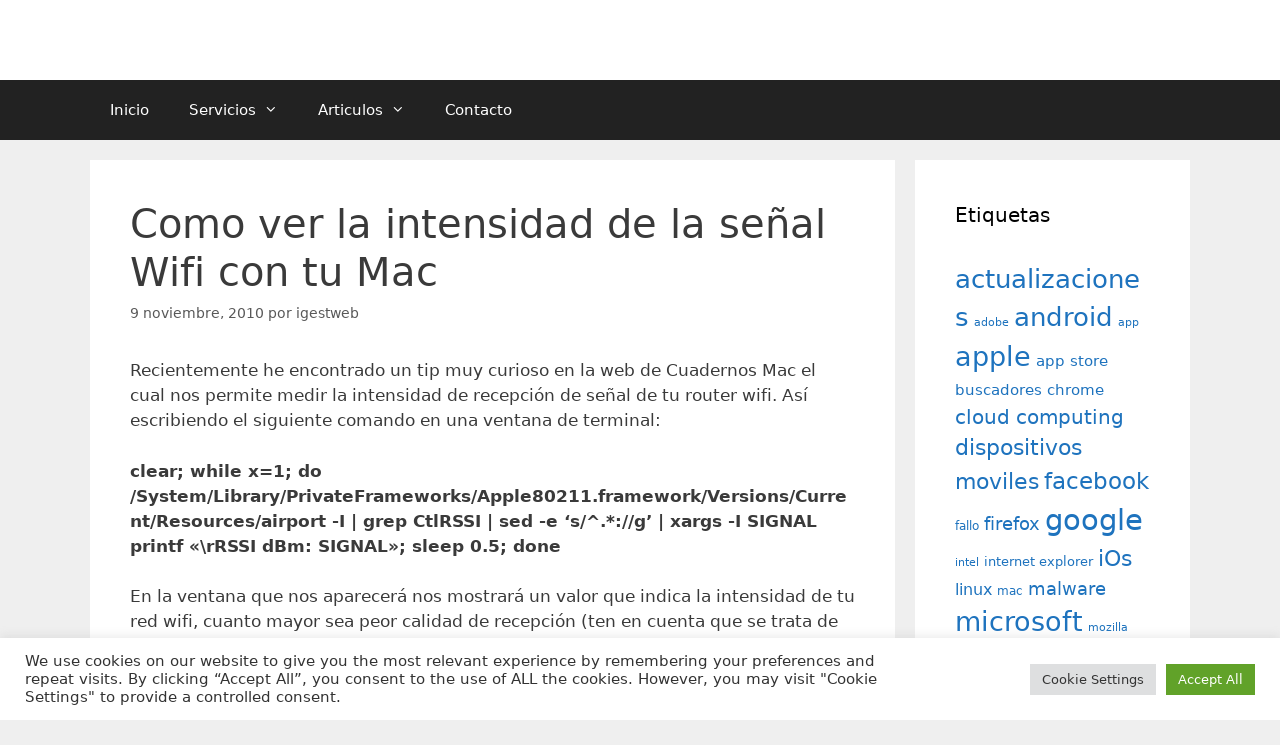

--- FILE ---
content_type: text/html; charset=utf-8
request_url: https://www.google.com/recaptcha/api2/anchor?ar=1&k=6LfhmrYUAAAAAPY_j2zOKklZjHyAaXQ8SgbQen0U&co=aHR0cHM6Ly93d3cuaWdlc3R3ZWIuZXM6NDQz&hl=en&v=PoyoqOPhxBO7pBk68S4YbpHZ&size=invisible&anchor-ms=20000&execute-ms=30000&cb=zfo0bcpogk1b
body_size: 48648
content:
<!DOCTYPE HTML><html dir="ltr" lang="en"><head><meta http-equiv="Content-Type" content="text/html; charset=UTF-8">
<meta http-equiv="X-UA-Compatible" content="IE=edge">
<title>reCAPTCHA</title>
<style type="text/css">
/* cyrillic-ext */
@font-face {
  font-family: 'Roboto';
  font-style: normal;
  font-weight: 400;
  font-stretch: 100%;
  src: url(//fonts.gstatic.com/s/roboto/v48/KFO7CnqEu92Fr1ME7kSn66aGLdTylUAMa3GUBHMdazTgWw.woff2) format('woff2');
  unicode-range: U+0460-052F, U+1C80-1C8A, U+20B4, U+2DE0-2DFF, U+A640-A69F, U+FE2E-FE2F;
}
/* cyrillic */
@font-face {
  font-family: 'Roboto';
  font-style: normal;
  font-weight: 400;
  font-stretch: 100%;
  src: url(//fonts.gstatic.com/s/roboto/v48/KFO7CnqEu92Fr1ME7kSn66aGLdTylUAMa3iUBHMdazTgWw.woff2) format('woff2');
  unicode-range: U+0301, U+0400-045F, U+0490-0491, U+04B0-04B1, U+2116;
}
/* greek-ext */
@font-face {
  font-family: 'Roboto';
  font-style: normal;
  font-weight: 400;
  font-stretch: 100%;
  src: url(//fonts.gstatic.com/s/roboto/v48/KFO7CnqEu92Fr1ME7kSn66aGLdTylUAMa3CUBHMdazTgWw.woff2) format('woff2');
  unicode-range: U+1F00-1FFF;
}
/* greek */
@font-face {
  font-family: 'Roboto';
  font-style: normal;
  font-weight: 400;
  font-stretch: 100%;
  src: url(//fonts.gstatic.com/s/roboto/v48/KFO7CnqEu92Fr1ME7kSn66aGLdTylUAMa3-UBHMdazTgWw.woff2) format('woff2');
  unicode-range: U+0370-0377, U+037A-037F, U+0384-038A, U+038C, U+038E-03A1, U+03A3-03FF;
}
/* math */
@font-face {
  font-family: 'Roboto';
  font-style: normal;
  font-weight: 400;
  font-stretch: 100%;
  src: url(//fonts.gstatic.com/s/roboto/v48/KFO7CnqEu92Fr1ME7kSn66aGLdTylUAMawCUBHMdazTgWw.woff2) format('woff2');
  unicode-range: U+0302-0303, U+0305, U+0307-0308, U+0310, U+0312, U+0315, U+031A, U+0326-0327, U+032C, U+032F-0330, U+0332-0333, U+0338, U+033A, U+0346, U+034D, U+0391-03A1, U+03A3-03A9, U+03B1-03C9, U+03D1, U+03D5-03D6, U+03F0-03F1, U+03F4-03F5, U+2016-2017, U+2034-2038, U+203C, U+2040, U+2043, U+2047, U+2050, U+2057, U+205F, U+2070-2071, U+2074-208E, U+2090-209C, U+20D0-20DC, U+20E1, U+20E5-20EF, U+2100-2112, U+2114-2115, U+2117-2121, U+2123-214F, U+2190, U+2192, U+2194-21AE, U+21B0-21E5, U+21F1-21F2, U+21F4-2211, U+2213-2214, U+2216-22FF, U+2308-230B, U+2310, U+2319, U+231C-2321, U+2336-237A, U+237C, U+2395, U+239B-23B7, U+23D0, U+23DC-23E1, U+2474-2475, U+25AF, U+25B3, U+25B7, U+25BD, U+25C1, U+25CA, U+25CC, U+25FB, U+266D-266F, U+27C0-27FF, U+2900-2AFF, U+2B0E-2B11, U+2B30-2B4C, U+2BFE, U+3030, U+FF5B, U+FF5D, U+1D400-1D7FF, U+1EE00-1EEFF;
}
/* symbols */
@font-face {
  font-family: 'Roboto';
  font-style: normal;
  font-weight: 400;
  font-stretch: 100%;
  src: url(//fonts.gstatic.com/s/roboto/v48/KFO7CnqEu92Fr1ME7kSn66aGLdTylUAMaxKUBHMdazTgWw.woff2) format('woff2');
  unicode-range: U+0001-000C, U+000E-001F, U+007F-009F, U+20DD-20E0, U+20E2-20E4, U+2150-218F, U+2190, U+2192, U+2194-2199, U+21AF, U+21E6-21F0, U+21F3, U+2218-2219, U+2299, U+22C4-22C6, U+2300-243F, U+2440-244A, U+2460-24FF, U+25A0-27BF, U+2800-28FF, U+2921-2922, U+2981, U+29BF, U+29EB, U+2B00-2BFF, U+4DC0-4DFF, U+FFF9-FFFB, U+10140-1018E, U+10190-1019C, U+101A0, U+101D0-101FD, U+102E0-102FB, U+10E60-10E7E, U+1D2C0-1D2D3, U+1D2E0-1D37F, U+1F000-1F0FF, U+1F100-1F1AD, U+1F1E6-1F1FF, U+1F30D-1F30F, U+1F315, U+1F31C, U+1F31E, U+1F320-1F32C, U+1F336, U+1F378, U+1F37D, U+1F382, U+1F393-1F39F, U+1F3A7-1F3A8, U+1F3AC-1F3AF, U+1F3C2, U+1F3C4-1F3C6, U+1F3CA-1F3CE, U+1F3D4-1F3E0, U+1F3ED, U+1F3F1-1F3F3, U+1F3F5-1F3F7, U+1F408, U+1F415, U+1F41F, U+1F426, U+1F43F, U+1F441-1F442, U+1F444, U+1F446-1F449, U+1F44C-1F44E, U+1F453, U+1F46A, U+1F47D, U+1F4A3, U+1F4B0, U+1F4B3, U+1F4B9, U+1F4BB, U+1F4BF, U+1F4C8-1F4CB, U+1F4D6, U+1F4DA, U+1F4DF, U+1F4E3-1F4E6, U+1F4EA-1F4ED, U+1F4F7, U+1F4F9-1F4FB, U+1F4FD-1F4FE, U+1F503, U+1F507-1F50B, U+1F50D, U+1F512-1F513, U+1F53E-1F54A, U+1F54F-1F5FA, U+1F610, U+1F650-1F67F, U+1F687, U+1F68D, U+1F691, U+1F694, U+1F698, U+1F6AD, U+1F6B2, U+1F6B9-1F6BA, U+1F6BC, U+1F6C6-1F6CF, U+1F6D3-1F6D7, U+1F6E0-1F6EA, U+1F6F0-1F6F3, U+1F6F7-1F6FC, U+1F700-1F7FF, U+1F800-1F80B, U+1F810-1F847, U+1F850-1F859, U+1F860-1F887, U+1F890-1F8AD, U+1F8B0-1F8BB, U+1F8C0-1F8C1, U+1F900-1F90B, U+1F93B, U+1F946, U+1F984, U+1F996, U+1F9E9, U+1FA00-1FA6F, U+1FA70-1FA7C, U+1FA80-1FA89, U+1FA8F-1FAC6, U+1FACE-1FADC, U+1FADF-1FAE9, U+1FAF0-1FAF8, U+1FB00-1FBFF;
}
/* vietnamese */
@font-face {
  font-family: 'Roboto';
  font-style: normal;
  font-weight: 400;
  font-stretch: 100%;
  src: url(//fonts.gstatic.com/s/roboto/v48/KFO7CnqEu92Fr1ME7kSn66aGLdTylUAMa3OUBHMdazTgWw.woff2) format('woff2');
  unicode-range: U+0102-0103, U+0110-0111, U+0128-0129, U+0168-0169, U+01A0-01A1, U+01AF-01B0, U+0300-0301, U+0303-0304, U+0308-0309, U+0323, U+0329, U+1EA0-1EF9, U+20AB;
}
/* latin-ext */
@font-face {
  font-family: 'Roboto';
  font-style: normal;
  font-weight: 400;
  font-stretch: 100%;
  src: url(//fonts.gstatic.com/s/roboto/v48/KFO7CnqEu92Fr1ME7kSn66aGLdTylUAMa3KUBHMdazTgWw.woff2) format('woff2');
  unicode-range: U+0100-02BA, U+02BD-02C5, U+02C7-02CC, U+02CE-02D7, U+02DD-02FF, U+0304, U+0308, U+0329, U+1D00-1DBF, U+1E00-1E9F, U+1EF2-1EFF, U+2020, U+20A0-20AB, U+20AD-20C0, U+2113, U+2C60-2C7F, U+A720-A7FF;
}
/* latin */
@font-face {
  font-family: 'Roboto';
  font-style: normal;
  font-weight: 400;
  font-stretch: 100%;
  src: url(//fonts.gstatic.com/s/roboto/v48/KFO7CnqEu92Fr1ME7kSn66aGLdTylUAMa3yUBHMdazQ.woff2) format('woff2');
  unicode-range: U+0000-00FF, U+0131, U+0152-0153, U+02BB-02BC, U+02C6, U+02DA, U+02DC, U+0304, U+0308, U+0329, U+2000-206F, U+20AC, U+2122, U+2191, U+2193, U+2212, U+2215, U+FEFF, U+FFFD;
}
/* cyrillic-ext */
@font-face {
  font-family: 'Roboto';
  font-style: normal;
  font-weight: 500;
  font-stretch: 100%;
  src: url(//fonts.gstatic.com/s/roboto/v48/KFO7CnqEu92Fr1ME7kSn66aGLdTylUAMa3GUBHMdazTgWw.woff2) format('woff2');
  unicode-range: U+0460-052F, U+1C80-1C8A, U+20B4, U+2DE0-2DFF, U+A640-A69F, U+FE2E-FE2F;
}
/* cyrillic */
@font-face {
  font-family: 'Roboto';
  font-style: normal;
  font-weight: 500;
  font-stretch: 100%;
  src: url(//fonts.gstatic.com/s/roboto/v48/KFO7CnqEu92Fr1ME7kSn66aGLdTylUAMa3iUBHMdazTgWw.woff2) format('woff2');
  unicode-range: U+0301, U+0400-045F, U+0490-0491, U+04B0-04B1, U+2116;
}
/* greek-ext */
@font-face {
  font-family: 'Roboto';
  font-style: normal;
  font-weight: 500;
  font-stretch: 100%;
  src: url(//fonts.gstatic.com/s/roboto/v48/KFO7CnqEu92Fr1ME7kSn66aGLdTylUAMa3CUBHMdazTgWw.woff2) format('woff2');
  unicode-range: U+1F00-1FFF;
}
/* greek */
@font-face {
  font-family: 'Roboto';
  font-style: normal;
  font-weight: 500;
  font-stretch: 100%;
  src: url(//fonts.gstatic.com/s/roboto/v48/KFO7CnqEu92Fr1ME7kSn66aGLdTylUAMa3-UBHMdazTgWw.woff2) format('woff2');
  unicode-range: U+0370-0377, U+037A-037F, U+0384-038A, U+038C, U+038E-03A1, U+03A3-03FF;
}
/* math */
@font-face {
  font-family: 'Roboto';
  font-style: normal;
  font-weight: 500;
  font-stretch: 100%;
  src: url(//fonts.gstatic.com/s/roboto/v48/KFO7CnqEu92Fr1ME7kSn66aGLdTylUAMawCUBHMdazTgWw.woff2) format('woff2');
  unicode-range: U+0302-0303, U+0305, U+0307-0308, U+0310, U+0312, U+0315, U+031A, U+0326-0327, U+032C, U+032F-0330, U+0332-0333, U+0338, U+033A, U+0346, U+034D, U+0391-03A1, U+03A3-03A9, U+03B1-03C9, U+03D1, U+03D5-03D6, U+03F0-03F1, U+03F4-03F5, U+2016-2017, U+2034-2038, U+203C, U+2040, U+2043, U+2047, U+2050, U+2057, U+205F, U+2070-2071, U+2074-208E, U+2090-209C, U+20D0-20DC, U+20E1, U+20E5-20EF, U+2100-2112, U+2114-2115, U+2117-2121, U+2123-214F, U+2190, U+2192, U+2194-21AE, U+21B0-21E5, U+21F1-21F2, U+21F4-2211, U+2213-2214, U+2216-22FF, U+2308-230B, U+2310, U+2319, U+231C-2321, U+2336-237A, U+237C, U+2395, U+239B-23B7, U+23D0, U+23DC-23E1, U+2474-2475, U+25AF, U+25B3, U+25B7, U+25BD, U+25C1, U+25CA, U+25CC, U+25FB, U+266D-266F, U+27C0-27FF, U+2900-2AFF, U+2B0E-2B11, U+2B30-2B4C, U+2BFE, U+3030, U+FF5B, U+FF5D, U+1D400-1D7FF, U+1EE00-1EEFF;
}
/* symbols */
@font-face {
  font-family: 'Roboto';
  font-style: normal;
  font-weight: 500;
  font-stretch: 100%;
  src: url(//fonts.gstatic.com/s/roboto/v48/KFO7CnqEu92Fr1ME7kSn66aGLdTylUAMaxKUBHMdazTgWw.woff2) format('woff2');
  unicode-range: U+0001-000C, U+000E-001F, U+007F-009F, U+20DD-20E0, U+20E2-20E4, U+2150-218F, U+2190, U+2192, U+2194-2199, U+21AF, U+21E6-21F0, U+21F3, U+2218-2219, U+2299, U+22C4-22C6, U+2300-243F, U+2440-244A, U+2460-24FF, U+25A0-27BF, U+2800-28FF, U+2921-2922, U+2981, U+29BF, U+29EB, U+2B00-2BFF, U+4DC0-4DFF, U+FFF9-FFFB, U+10140-1018E, U+10190-1019C, U+101A0, U+101D0-101FD, U+102E0-102FB, U+10E60-10E7E, U+1D2C0-1D2D3, U+1D2E0-1D37F, U+1F000-1F0FF, U+1F100-1F1AD, U+1F1E6-1F1FF, U+1F30D-1F30F, U+1F315, U+1F31C, U+1F31E, U+1F320-1F32C, U+1F336, U+1F378, U+1F37D, U+1F382, U+1F393-1F39F, U+1F3A7-1F3A8, U+1F3AC-1F3AF, U+1F3C2, U+1F3C4-1F3C6, U+1F3CA-1F3CE, U+1F3D4-1F3E0, U+1F3ED, U+1F3F1-1F3F3, U+1F3F5-1F3F7, U+1F408, U+1F415, U+1F41F, U+1F426, U+1F43F, U+1F441-1F442, U+1F444, U+1F446-1F449, U+1F44C-1F44E, U+1F453, U+1F46A, U+1F47D, U+1F4A3, U+1F4B0, U+1F4B3, U+1F4B9, U+1F4BB, U+1F4BF, U+1F4C8-1F4CB, U+1F4D6, U+1F4DA, U+1F4DF, U+1F4E3-1F4E6, U+1F4EA-1F4ED, U+1F4F7, U+1F4F9-1F4FB, U+1F4FD-1F4FE, U+1F503, U+1F507-1F50B, U+1F50D, U+1F512-1F513, U+1F53E-1F54A, U+1F54F-1F5FA, U+1F610, U+1F650-1F67F, U+1F687, U+1F68D, U+1F691, U+1F694, U+1F698, U+1F6AD, U+1F6B2, U+1F6B9-1F6BA, U+1F6BC, U+1F6C6-1F6CF, U+1F6D3-1F6D7, U+1F6E0-1F6EA, U+1F6F0-1F6F3, U+1F6F7-1F6FC, U+1F700-1F7FF, U+1F800-1F80B, U+1F810-1F847, U+1F850-1F859, U+1F860-1F887, U+1F890-1F8AD, U+1F8B0-1F8BB, U+1F8C0-1F8C1, U+1F900-1F90B, U+1F93B, U+1F946, U+1F984, U+1F996, U+1F9E9, U+1FA00-1FA6F, U+1FA70-1FA7C, U+1FA80-1FA89, U+1FA8F-1FAC6, U+1FACE-1FADC, U+1FADF-1FAE9, U+1FAF0-1FAF8, U+1FB00-1FBFF;
}
/* vietnamese */
@font-face {
  font-family: 'Roboto';
  font-style: normal;
  font-weight: 500;
  font-stretch: 100%;
  src: url(//fonts.gstatic.com/s/roboto/v48/KFO7CnqEu92Fr1ME7kSn66aGLdTylUAMa3OUBHMdazTgWw.woff2) format('woff2');
  unicode-range: U+0102-0103, U+0110-0111, U+0128-0129, U+0168-0169, U+01A0-01A1, U+01AF-01B0, U+0300-0301, U+0303-0304, U+0308-0309, U+0323, U+0329, U+1EA0-1EF9, U+20AB;
}
/* latin-ext */
@font-face {
  font-family: 'Roboto';
  font-style: normal;
  font-weight: 500;
  font-stretch: 100%;
  src: url(//fonts.gstatic.com/s/roboto/v48/KFO7CnqEu92Fr1ME7kSn66aGLdTylUAMa3KUBHMdazTgWw.woff2) format('woff2');
  unicode-range: U+0100-02BA, U+02BD-02C5, U+02C7-02CC, U+02CE-02D7, U+02DD-02FF, U+0304, U+0308, U+0329, U+1D00-1DBF, U+1E00-1E9F, U+1EF2-1EFF, U+2020, U+20A0-20AB, U+20AD-20C0, U+2113, U+2C60-2C7F, U+A720-A7FF;
}
/* latin */
@font-face {
  font-family: 'Roboto';
  font-style: normal;
  font-weight: 500;
  font-stretch: 100%;
  src: url(//fonts.gstatic.com/s/roboto/v48/KFO7CnqEu92Fr1ME7kSn66aGLdTylUAMa3yUBHMdazQ.woff2) format('woff2');
  unicode-range: U+0000-00FF, U+0131, U+0152-0153, U+02BB-02BC, U+02C6, U+02DA, U+02DC, U+0304, U+0308, U+0329, U+2000-206F, U+20AC, U+2122, U+2191, U+2193, U+2212, U+2215, U+FEFF, U+FFFD;
}
/* cyrillic-ext */
@font-face {
  font-family: 'Roboto';
  font-style: normal;
  font-weight: 900;
  font-stretch: 100%;
  src: url(//fonts.gstatic.com/s/roboto/v48/KFO7CnqEu92Fr1ME7kSn66aGLdTylUAMa3GUBHMdazTgWw.woff2) format('woff2');
  unicode-range: U+0460-052F, U+1C80-1C8A, U+20B4, U+2DE0-2DFF, U+A640-A69F, U+FE2E-FE2F;
}
/* cyrillic */
@font-face {
  font-family: 'Roboto';
  font-style: normal;
  font-weight: 900;
  font-stretch: 100%;
  src: url(//fonts.gstatic.com/s/roboto/v48/KFO7CnqEu92Fr1ME7kSn66aGLdTylUAMa3iUBHMdazTgWw.woff2) format('woff2');
  unicode-range: U+0301, U+0400-045F, U+0490-0491, U+04B0-04B1, U+2116;
}
/* greek-ext */
@font-face {
  font-family: 'Roboto';
  font-style: normal;
  font-weight: 900;
  font-stretch: 100%;
  src: url(//fonts.gstatic.com/s/roboto/v48/KFO7CnqEu92Fr1ME7kSn66aGLdTylUAMa3CUBHMdazTgWw.woff2) format('woff2');
  unicode-range: U+1F00-1FFF;
}
/* greek */
@font-face {
  font-family: 'Roboto';
  font-style: normal;
  font-weight: 900;
  font-stretch: 100%;
  src: url(//fonts.gstatic.com/s/roboto/v48/KFO7CnqEu92Fr1ME7kSn66aGLdTylUAMa3-UBHMdazTgWw.woff2) format('woff2');
  unicode-range: U+0370-0377, U+037A-037F, U+0384-038A, U+038C, U+038E-03A1, U+03A3-03FF;
}
/* math */
@font-face {
  font-family: 'Roboto';
  font-style: normal;
  font-weight: 900;
  font-stretch: 100%;
  src: url(//fonts.gstatic.com/s/roboto/v48/KFO7CnqEu92Fr1ME7kSn66aGLdTylUAMawCUBHMdazTgWw.woff2) format('woff2');
  unicode-range: U+0302-0303, U+0305, U+0307-0308, U+0310, U+0312, U+0315, U+031A, U+0326-0327, U+032C, U+032F-0330, U+0332-0333, U+0338, U+033A, U+0346, U+034D, U+0391-03A1, U+03A3-03A9, U+03B1-03C9, U+03D1, U+03D5-03D6, U+03F0-03F1, U+03F4-03F5, U+2016-2017, U+2034-2038, U+203C, U+2040, U+2043, U+2047, U+2050, U+2057, U+205F, U+2070-2071, U+2074-208E, U+2090-209C, U+20D0-20DC, U+20E1, U+20E5-20EF, U+2100-2112, U+2114-2115, U+2117-2121, U+2123-214F, U+2190, U+2192, U+2194-21AE, U+21B0-21E5, U+21F1-21F2, U+21F4-2211, U+2213-2214, U+2216-22FF, U+2308-230B, U+2310, U+2319, U+231C-2321, U+2336-237A, U+237C, U+2395, U+239B-23B7, U+23D0, U+23DC-23E1, U+2474-2475, U+25AF, U+25B3, U+25B7, U+25BD, U+25C1, U+25CA, U+25CC, U+25FB, U+266D-266F, U+27C0-27FF, U+2900-2AFF, U+2B0E-2B11, U+2B30-2B4C, U+2BFE, U+3030, U+FF5B, U+FF5D, U+1D400-1D7FF, U+1EE00-1EEFF;
}
/* symbols */
@font-face {
  font-family: 'Roboto';
  font-style: normal;
  font-weight: 900;
  font-stretch: 100%;
  src: url(//fonts.gstatic.com/s/roboto/v48/KFO7CnqEu92Fr1ME7kSn66aGLdTylUAMaxKUBHMdazTgWw.woff2) format('woff2');
  unicode-range: U+0001-000C, U+000E-001F, U+007F-009F, U+20DD-20E0, U+20E2-20E4, U+2150-218F, U+2190, U+2192, U+2194-2199, U+21AF, U+21E6-21F0, U+21F3, U+2218-2219, U+2299, U+22C4-22C6, U+2300-243F, U+2440-244A, U+2460-24FF, U+25A0-27BF, U+2800-28FF, U+2921-2922, U+2981, U+29BF, U+29EB, U+2B00-2BFF, U+4DC0-4DFF, U+FFF9-FFFB, U+10140-1018E, U+10190-1019C, U+101A0, U+101D0-101FD, U+102E0-102FB, U+10E60-10E7E, U+1D2C0-1D2D3, U+1D2E0-1D37F, U+1F000-1F0FF, U+1F100-1F1AD, U+1F1E6-1F1FF, U+1F30D-1F30F, U+1F315, U+1F31C, U+1F31E, U+1F320-1F32C, U+1F336, U+1F378, U+1F37D, U+1F382, U+1F393-1F39F, U+1F3A7-1F3A8, U+1F3AC-1F3AF, U+1F3C2, U+1F3C4-1F3C6, U+1F3CA-1F3CE, U+1F3D4-1F3E0, U+1F3ED, U+1F3F1-1F3F3, U+1F3F5-1F3F7, U+1F408, U+1F415, U+1F41F, U+1F426, U+1F43F, U+1F441-1F442, U+1F444, U+1F446-1F449, U+1F44C-1F44E, U+1F453, U+1F46A, U+1F47D, U+1F4A3, U+1F4B0, U+1F4B3, U+1F4B9, U+1F4BB, U+1F4BF, U+1F4C8-1F4CB, U+1F4D6, U+1F4DA, U+1F4DF, U+1F4E3-1F4E6, U+1F4EA-1F4ED, U+1F4F7, U+1F4F9-1F4FB, U+1F4FD-1F4FE, U+1F503, U+1F507-1F50B, U+1F50D, U+1F512-1F513, U+1F53E-1F54A, U+1F54F-1F5FA, U+1F610, U+1F650-1F67F, U+1F687, U+1F68D, U+1F691, U+1F694, U+1F698, U+1F6AD, U+1F6B2, U+1F6B9-1F6BA, U+1F6BC, U+1F6C6-1F6CF, U+1F6D3-1F6D7, U+1F6E0-1F6EA, U+1F6F0-1F6F3, U+1F6F7-1F6FC, U+1F700-1F7FF, U+1F800-1F80B, U+1F810-1F847, U+1F850-1F859, U+1F860-1F887, U+1F890-1F8AD, U+1F8B0-1F8BB, U+1F8C0-1F8C1, U+1F900-1F90B, U+1F93B, U+1F946, U+1F984, U+1F996, U+1F9E9, U+1FA00-1FA6F, U+1FA70-1FA7C, U+1FA80-1FA89, U+1FA8F-1FAC6, U+1FACE-1FADC, U+1FADF-1FAE9, U+1FAF0-1FAF8, U+1FB00-1FBFF;
}
/* vietnamese */
@font-face {
  font-family: 'Roboto';
  font-style: normal;
  font-weight: 900;
  font-stretch: 100%;
  src: url(//fonts.gstatic.com/s/roboto/v48/KFO7CnqEu92Fr1ME7kSn66aGLdTylUAMa3OUBHMdazTgWw.woff2) format('woff2');
  unicode-range: U+0102-0103, U+0110-0111, U+0128-0129, U+0168-0169, U+01A0-01A1, U+01AF-01B0, U+0300-0301, U+0303-0304, U+0308-0309, U+0323, U+0329, U+1EA0-1EF9, U+20AB;
}
/* latin-ext */
@font-face {
  font-family: 'Roboto';
  font-style: normal;
  font-weight: 900;
  font-stretch: 100%;
  src: url(//fonts.gstatic.com/s/roboto/v48/KFO7CnqEu92Fr1ME7kSn66aGLdTylUAMa3KUBHMdazTgWw.woff2) format('woff2');
  unicode-range: U+0100-02BA, U+02BD-02C5, U+02C7-02CC, U+02CE-02D7, U+02DD-02FF, U+0304, U+0308, U+0329, U+1D00-1DBF, U+1E00-1E9F, U+1EF2-1EFF, U+2020, U+20A0-20AB, U+20AD-20C0, U+2113, U+2C60-2C7F, U+A720-A7FF;
}
/* latin */
@font-face {
  font-family: 'Roboto';
  font-style: normal;
  font-weight: 900;
  font-stretch: 100%;
  src: url(//fonts.gstatic.com/s/roboto/v48/KFO7CnqEu92Fr1ME7kSn66aGLdTylUAMa3yUBHMdazQ.woff2) format('woff2');
  unicode-range: U+0000-00FF, U+0131, U+0152-0153, U+02BB-02BC, U+02C6, U+02DA, U+02DC, U+0304, U+0308, U+0329, U+2000-206F, U+20AC, U+2122, U+2191, U+2193, U+2212, U+2215, U+FEFF, U+FFFD;
}

</style>
<link rel="stylesheet" type="text/css" href="https://www.gstatic.com/recaptcha/releases/PoyoqOPhxBO7pBk68S4YbpHZ/styles__ltr.css">
<script nonce="kaHLwVoKXdWfA_aPeBVX3w" type="text/javascript">window['__recaptcha_api'] = 'https://www.google.com/recaptcha/api2/';</script>
<script type="text/javascript" src="https://www.gstatic.com/recaptcha/releases/PoyoqOPhxBO7pBk68S4YbpHZ/recaptcha__en.js" nonce="kaHLwVoKXdWfA_aPeBVX3w">
      
    </script></head>
<body><div id="rc-anchor-alert" class="rc-anchor-alert"></div>
<input type="hidden" id="recaptcha-token" value="[base64]">
<script type="text/javascript" nonce="kaHLwVoKXdWfA_aPeBVX3w">
      recaptcha.anchor.Main.init("[\x22ainput\x22,[\x22bgdata\x22,\x22\x22,\[base64]/[base64]/[base64]/ZyhXLGgpOnEoW04sMjEsbF0sVywwKSxoKSxmYWxzZSxmYWxzZSl9Y2F0Y2goayl7RygzNTgsVyk/[base64]/[base64]/[base64]/[base64]/[base64]/[base64]/[base64]/bmV3IEJbT10oRFswXSk6dz09Mj9uZXcgQltPXShEWzBdLERbMV0pOnc9PTM/bmV3IEJbT10oRFswXSxEWzFdLERbMl0pOnc9PTQ/[base64]/[base64]/[base64]/[base64]/[base64]\\u003d\x22,\[base64]\x22,\x22dMOfwoPDmcKiL8OKwqHCmsKHw7vCgAHDl8ORBndBUkbCrGJnwq5uwpMsw4fChUFOIcKfR8OrA8OWwrE0T8ObwrrCuMKnEiLDvcK/w4oyNcKUQUhdwoBrO8OCRhwnSlcaw6E/[base64]/DlPDiMOWwrAAWUvDiMOBMiXClsK/SwjDgcKJwpBlwpXDsFLDmRFPw6swKcOYwrxPw5ROMsOxQ0gRYkkQTsOWa3ABeMOXw7kTXDLDsl/CtzQrTzw6w4HCqsKoa8Kfw6FuFsKbwrYmRQbCi0bChEBOwrhTw4XCqRHCusK3w73DljzCjFTCvwYxPMOjTMKSwpcqbXfDoMKgEcK4woPCnC4Ew5HDhMKERTV0wqIhScKmw7tDw47DtCzDqWnDj37Dgxoxw5NRPxnClkDDncK6w6dgaTzDvsKudhYzwq/DhcKGw7jDoAhBVsK+wrRfw4QdI8OGDsOVWcK5wr8DKsOOJcKWU8O0wr/CsMKPTR4cajBDLBt0wrNmwq7DlMKXT8OERS7DvMKJb38ERsORPMO4w4HCpsKkUgByw5LCihHDi1bCosO+wojDjzFbw6UrASTClVjDh8KSwqpxFDIoGyfDm1fCmz/CmMKLSsKXwo7CgRQywoDCh8KndcKMG8OWwqBeGMO+H3sLOcOmwoJNEgt5C8Oyw6dIGUJjw6PDtnoYw5rDusKtPMOLRXbDkWIzS3DDlhN+fcOxdsKHFsO+w4XDkcKmMzkCSMKxcA/DmMKBwpJuYEoUfcO6CwdOwrbCisKLSMKQH8KBw57CoMOnP8KbacKEw6bCosOvwqpFw7XCpWghYwBDYcKuTsKkZn3Dt8O6w4JhOCYcw7zCscKmTcK/BHLCvMOUR2N+wr0pScKNEsKAwoIhw5IPKcONw4J3woMxwoTDtMO0Lg8HHMO9aR3CvnHCvsO9wpROwoMtwo0/w6DDiMOJw5HCsELDswXDu8O0cMKdJS1mR1zDrg/[base64]/DkcKsw4YgwpfDqUzDhFFUGjJxw7NFwpTCtXvCvQrCqHoQZWoeTsOvMsOewpvCrB/[base64]/dsOzwrvCnHgKwpXDgBDCicK2F8K9w5RSNnsdEAlowrtmXi/DvcKDF8OYcMKaTcOzw6jDm8OmXX5oPgfCiMO3SV/[base64]/CscONw4DCrGgKXTNpwrLDjEl/wosYVcKffMOrGzVNw7/[base64]/CiBvDjcOpwo/DomNIdlMgwqggwoopw4jCmH3DoMKUwoHDohkIXRc6wrk/JQcQfzTCs8O1OMKYKGNVMgDDisK5HFHDlcKBV2vDgMOmC8OcwqEDwpIofhvChsKMwpXCg8Oiw4zDisObw4bCm8O0woDCnMOlaMOGQR/DplTCuMO2QcO8wpILfzlvPA/[base64]/Mg7CtMOZwpMtw7rCoxXCvMO3Q8OYwpHDmsKPwrshMMObDsOuw5XDnH7CtsO2wqnCiF7Dvx0oR8OKbMK+esOiw7QUwqHDmCkbK8OEw6zCjGwKI8OlwpvDo8OzBMKTw6/DicOqw6VbXENIwqQBJsKnw6TDlzsIwpnDu2fCkzDDlMKaw4ILacKYwpNiJBViw4/DiSpQeS9MRsKrB8KAbw7ClSnCi20LFTkRw7fCjXAmLMKJU8KyQTrDtHpyGcK8w6snbsOlwoJHVMKXwozCqndJckxuOgseB8Kew4TCvsKiWsKcw6pRwoXCjB/Cgmx5w5/[base64]/WQXCuj97w6wSO1TDiMOvfsKdK0J/O8ODEmFjwrMyw4PCv8OQThLCrEVHw7/[base64]/Ty7DtWBbFUliw75qVcKHwokmwq/[base64]/CucKywoQcV3rCrMKawq93YcOJw7bDkQrCjEc/[base64]/w7g0O8KrwoQZwo7Cu8O4w5hUGU99TxDCgMO6CiXCisKxw6zCncKXw4xAG8OWdFBaWzPDtsO/wrdaGHvCv8KewotoZh95wpoxDhrDtF/Dt0E9w5/[base64]/Ck8K5w6PDvR/[base64]/DrlZlwpDCoMOMw6bCi3Bmw6dEK07CmnRew5DDlcKVI8O2YBM9LG/CgQ/[base64]/w6Muw7TDmUMLw6w0fsKsCRnDpwh3w6RUwoV1aSXCvikVwq4XaMO4wosfHMOuwqABw5oLbcKeensZKcKvJ8KmY2Ykw4VXXFPDq8O/C8KJw6XCjh7DmkTCksKAw7rDrFxiTsOWw5TDrsOrQcONwqc5w5/Cq8OcTMK9HsKPw5rDlsOwI20ewqJ5e8KjAsOSw6jDmsKzJGZ0S8KCV8OZw48zwpnDiMOXD8KkUMK4CHDDnsKtw6xbbcKeDj1vCcOhw519woMwW8ObLsOKwr5VwoQIw7rDscKtQAbDgsK1w6sddWfDrcOsVcOQU33CkXPCl8O/bVA9J8KmLcK5ATcvZcOODMOJd8KHKcOYEgMYHV0KRMOUMQUtZh7Dk2Zuw6F0WwEFYcOzX2/Cn21dw7MxwqV3TlhRw7rCn8KoWk53wrpTw5dPw63DqSXDqGTDtsKEWFrCp2PCqcO4IsO/w4cyVcKDOzHDosKNw6fDgk3DnmvDiUdNwrzChVXCtcOPecOvDzJPHl/CjMKhwpxbw7Vkw6low5zCpsKpcsK1QcKAwq1edg1bC8OOYXFywosgAnYrwqw7wog3ZykCJy9xwqbCpQ3CnG/[base64]/[base64]/DtFUEC1ZgFExFw6doOzobw7HCsCwTKCfDoQnCnMKlwp0xw4fCkcOwRMO9woMjw77CpBlvw5DDmHvCt1JgwoM9woBHXMKnb8OcYsKSwpc6w5HCpkIlwpXDpwVow64qw5JbK8OTw4IJOcKAKMKywrJCK8KTJmrCpR/CqcKEw44iM8OZwoDDmVDDo8KbVMK6YcOcwrx6HmAPwpdyw63CtMOIw5UBw6xoDjQnBxTDscKcVsK6w7bCr8KQw79Uwq0wBMKJAmbCv8K7w4nCn8OAwqwrL8KSQi/CqcKowp7Cu2lwOcKHIyrDqGHCtMOzPX5kw5lBM8OuwpTChmRUAXZzwqrCnhbDs8Kww5XCognCssOJMGrDk3Qsw60Ew7LCkVbDnsOTwp7DmMKZTkQ9M8OkCS1qw7/Dt8KnRyEww649w6nCoMOFTwItIsOQwr5cAcKnOnofw5LClcKewoYzacOlf8K1wrMzw78hS8Ogw6MTwpzCm8OwOHDCr8KFw65iwpR9w6fCvMKhJn8aE8OfIcKfFzHDixvDiMK2wogmwotBwpjCmBcBSHHDtsKiwpnDtsK4w63CqCQtRE0Bw4t2w7/CvkF6HlrCt1/Dm8Oiw5vDjBLCm8OuTUbCscK7fTnDosOVw64BXMO/w7HCuE3Dk8OzGMKOeMObwrnClVTCmcKIX8KOw7rDsBkMw6xRRMKHwozDpWEJwqQUwp7CsX/DqB0qw4HCsVLDnhwiEMK2ah/ChChgP8KYTH0COsOdM8K0clTClAnDh8O1f25gw4dbwrlCOcK/[base64]/woDCmMK4w7lHwqDCg23ChMOMw4ZuwqPCn8KabsKhw6k3XGorFy7DiMK3OMORwpLCsnXCnsKMwq3DucOkwq/DsQ55EBzCnlXCpWMuWVdNwpFwdMKdBwpfwpnChAfDsQvChsK7DcKjwr04RsOMwozCvkPDriQcwqvCnsK/Yywuwp3CsEtAUsKGLmzDocOXM8KTwoUqwq8swrkew6bDgjjCnMK3w4gAw5LDi8KUw7VQQxvCswrCgsOvw5dlw53ChVnDhsOQwp7DpX95W8KTwptawqgYw7NMTUfDoTFbVjvCkMOnw7nCnSNkwqMEw7wGwoDCksOYRMKfBUfDvMKqwq/DmsOPCsOdTBvDkXVeXMK4cEdkw5PCiw/CvsKDwoBCOR8Gw5I9w63Ci8OuwpPDicKww5QMI8OQwpFHwofDt8OTCcKmwrAKFFTCmjfCscOnwr3DunEOwrZLDcOKwr3Cl8KIWsObwpNSw47CsQM6Gzc/[base64]/Cm8O0w5AGbxjCrlrDlEFJw7xKDcOXwoonKsKsw4c4b8KEXMONw6xbwqBAB1TCjMKtGQTCrTDDohjCm8KLI8OQw7Qvw7zDj1ZlYRoFw45twpMMUsKmf0/DpTpjeG3DtMKxwrJhRMO+c8K6wpoyeMOKw7csN1cBwrvDucKqZ27CnMOwwpTDiMKXUDJ1w4hKOyZfNSzDlzZneFhBwq3DgXsQdWNLTsObwqXDusKxwqfDviR+FSXCvcKJJMKaRMOMw5bCrD9Mw7gdKE7DglscwoLChzhHw6/[base64]/d1jCocKuITU/OMO3TjPCp8OWRsK3wqTCigBNwpLCgmZ4J8OrEsO6RUUPw6PDjDx3w7AcCjQyMzwiMcKRYmgRw5oww4/[base64]/DgcO6wpnDosObbMKmw6HDqGASwqROA8Kzw7TDpcOwHWMxw7DDmXvCqsOwGxHDmcOYwqfDlcOgwp/DggPCmMKmw6DDnDAcIhc8EAcyEMKHNRQ8Yx8iGQrDryDDmGF3w43CnBURFsOHw7QswpbCkh3Doy/[base64]/CoVsEwoPCl8OVw6DDn8OfOMKQwobDhntWPcO6wpNSwrYNwoxJK3dnP1QeacKXwpPCtsO7TcK1wrHDpGt/w6TDjF4/wp8Lw6QRw4A9FsONFMO1wqw4RsOowo8ibxdVwp4oOhVlw5hCBMOow6zCkU3DlMKJwqzCmA/CsznDksOVdcOXRcKNwoU4wrUvOsKgwqkjQ8Kbwoozw7rDgD/DmEBfcjnDgSceJMKDw6HDp8OvABrCiUhgwoImw7UEwpzCnTsSSFXDn8KcwpRHwpzDrMKqw5VLF0hHwqzCqcO0wonDn8K3wrs3aMKSw5HDrMKDY8KmMMKEMEZZM8OawpPCviFaw6bCoQNqwpBfw5DDjGQTMsKJWcOIe8OPOcOMw7E/VMOvWzbCrMO1LMKCw4QPc0PDj8Oiw67DhiXDs1QNbG9MMiw2wonDqx3DhzDCrsOtDTTDrQXDl0rChg/CrsKrwr4Vw4cIcl8NwqrClkgAw6XDpcOBw57DnFIww4bDrEgrUHpqw7pmacKqwr3CskXDo0DDkMONw6kOwpxMH8Ojw7/CmB8twqZ3e0M+wr1mAwIeWlhSw4ZnD8KHEMKbWm0tY8OwSjTCsyTCrAvDrsOswo7DtMKlw7lQwqQqMsOXDsOxRAgswptWwrxOLwrCs8OYIkMjwpnDkmbDrivCj17CuyvDuMOAw6JDwq9KwqNgbAXCrG3DiS/CpMKRdSQqVMO1Q38/aFnDo0pgEWrCqmZBH8OewpgTCBBGT2HDpMOfQRU4woDCtlTDksK0wq8bLmTCksOdOSLCohofVMKaETY1w4DDnmLDpMKyw7xfw6AJJcOCc2XCksKXwoZsAQPDgsKRNQbDhMKJXsOMwpHCnAw8woHCvGV3w6I0S8OMFlTDn2zDuQ/CpcKIbMKPwpY2D8KfL8OqAcOcGcKFbFzCmhVMVMKHRMKtUUsKwrzDscOQwqsMGcODWm7Cp8O1wrzCvQErdsOzw7cZwop6wrHCtToCTcK/wr19RcOGwooFWxx1w7PDh8KfLMKVwoPDsMKJJsKVAR/DlsOFw4txwpLDvsKCwoLDnMK7AcOvOgZuw5QhT8K2TMOvdgk6wpENGyPDtRdJPX14w7nCh8Krw6dkwpLDqsOtaQHCqz7CusKXFsOuwpvCuWLCkMOVM8O0GsOaZVx5w6wLW8KNEsO/PcKpw7jDhH/DucK3w6QfD8OLF2nDkkNlwps8bsOHdyJZSMKKwq9XbFnDuljDvyDDtBbCh00dwo0ww4zCnS3Cigwjwpdew6PCrS3Dg8OxdE/ColLDjsOBwqrDrsONIj7DtcO6w7h8w5jCuMKXwojCs2cXPz9fwolEwrl1PS/ChkUFw4DCn8KsChoJXsKfwqLCqSY/[base64]/[base64]/[base64]/woDCiMKow6nDu0TCuVMZZgI3FsKvOGXDrz0Gw7HCvcOXMMOnwrhDB8KTwo/[base64]/CmsOkX8OnIE0cZjDCpCRfwrokwprDmAHCtQInwrHDuMKkVcOdK8Klw5PCncKOw6NyWcOFMMKKf3TCjw7Cmx4wEyrCo8O1woB7QlBiw4/Dkl0OJyjCtl06N8KVQgpqwobCsHLCs2EkwrtGwrhTGW/Dt8KdAnU6CDkBw7fDhwUgwrPDscOlWWPCm8ORw6rCl3LCl3nDjsKIw6fCgsOLw7kHM8KlwprCkxjChFrCrUzCtCx5wpFPw4fDpCzDohMQOMKGRsKSwq9Xw7B2IlzCmQpfwrhcG8KBBAVFw58LwoB5wqlBw5nDrMO1w4/DqcKhwqgAw5hwwo7Dq8KYRXjCkMOkNMO1wp8QSsOGflQpwrpwwpzCiMOjARdmwqAHw7DCtmlyw5V4HQFdB8ONIDPCnMKnwobDknvCmD0fWW0oLMKBQsOawqPDpAB2aFPCqsOHCMOrQmIyFCFJw7zCgBZXEnFYw4fDqMOfwoZowp/DvXc4ShZQwq3DsS0/[base64]/w7l0w4XCosOXK28Kw68Ww5hJwq/CjRnCqMOGecKYJn3CnHEwVMONQmNJV8Kow5rDvSbCkBcMw6Q2wrHDq8Kdw44KesK3wq4pw60CdEdVw6s0KkI6wqvCtA/DhsKZDMOzN8KiB2kdAhVzwrXDjcOmwr44AMOjwqQSwoRKw4XCk8KEDg9cBmbCvcO9w6nCgX7DosO+XsKTO8KZREPDqsOoecOjO8OYGjrDikkuKGHDs8OPbsKvw7zDhcKJLsOQw4I/[base64]/[base64]/GDkOw5sewoBcXsOmwo5MUcKGw6zCkldTFsOgwq7Ci8O3d8OFW8O6TmDDscKBwoAMw4QEwrtvW8O7w5pnw4rCp8KvIsKnMBvCr8KzwpHDjsKUbsOFJcOTw5APwppBTEcxw4vDisORw4DClDTDh8OCw7N5w4fCr1jCvAJ/DcOgwofDtiF7A2zDgVwWMsKUIMKgN8OEFlHDiRhQwqnCqMOFFUrCg3U3fsOnfsKZwqdBSHPDpD5Zwq7ChGpdwp/DkiIxeMKXccOIJ1XCtsOwwpnDiSPDoHMtJsOLw53DgsOqNDbCisKwPsOnw7c8WwzDgmg8w43Csms0w4JBwpN0wpnCssKnw7rCuxcwwqrDtSMXIsKbJFMXdcO/WBVlwoJDw4E4NRbDnX3CicOyw7Vcw63DtcOTw4F1w4lTw5ZYwqfClcOScsOuPiNGVQzDi8KWwq0Fw77Dl8KZwo8JUQNpd1Emw6hFUMOUw553fcKAehUHwo3CkMOBwobDqFNYw7svwpjCk03Dqi1ed8K/wrPDlMOfwpdbMV7DhGzDtcOGw4dCw7tgw601woUjw4oieBLCohZbehtSPsKSYXzDk8OzPxHCoXUdBE0xw4gowrfDoTQLwrFXGTHCu3Z0wrTDv3ZKw6PDmBLCnBQofcOMw6DDnSZtwrLCqSxhw59KZsKVdcO1MMKSPsOdcMKJYWUvw6Z/w67ClDcKFz09w6DChcKqch8ZwrPDuUgAwrVnwp/Dj3DCny/[base64]/DoT0xdcO3Pl/[base64]/Dtyc/wp9Qwo7CpE4aw4XDjmXDssOdwqfDtcKSNcKhVHh3w7jDpjIVEcKJw4gnwo9Bw55zABUjc8KUw6dKYwk/w41Iw4vCmUA/[base64]/ezjDkBPCkcKRdsOOfzBVwqXDkC/CgSAja8O8w4h8b8OWWG5Mwq0SYMOkXsKvc8OmVhEEwoB1wrDDtcODw6fDiMOgw78bwo7Dv8OWHsOZOMKWdkjCgkzCk3jDj3IywqnClcO6w40nwpjCqMKfCMOgwplww6PCusO8w73CmsKqwqbDqhDCsnLDnEFoAcKwLsOUXiVQwpVSwqh7wp/[base64]/[base64]/DpjrDtg9gw4UuDibDpF5bwrTDsW/CoEzChcKawoHCv8KqIsKiwr5jwp46VVFVRi5cw60Wwr7DsXfDksOxwpPCm8K6wozDpsKmRFdRGRFHCWxSXnjCgcKLw5pSw4tXY8KxS8O2w4jCt8O1GMOlw63CrnQPEMOVDmHCiXoJw5DDnizDqU8ySsOKw7sNw5TCoUlrCB/DjMKgw78VFMK/w5/[base64]/DkyTDlXHDtiNzQ8KSCsOBwovDo8OqwqxEwoZNZ3t7NcOEwokZMsOgVyjCnsKuclXDoDkABV9QMw7Ch8Klwox9USbCjcK/UW/[base64]/DkMONwojDuhU7c8KmDnYbA8KTw6hLwp1+FkPDlAltw692w4/DiMKDw7YKFsOrwqHCicO6HGHCoMKqwp4Tw5t1w4EzMMKkw59Gw7FVOiXDixDCmcKVw5pnw643w5nCp8KPKMKFFSbDq8OaFMOXCGTDhcKAJFPDi3ZOchXDtwDDoGQHQMOANcOiwqLDosKjO8K6wqJpw4srZFQ/wqoVw5/[base64]/DrMK7QMKEw71eMjjCtcOZQywZwrPClsO4w4Ryw4smw4DCh8OaXl4GKMOMGMOtw6PClcOZRsKyw74uI8OOwofDkSBCWsKpa8OzG8OqdcO9FSDCssO2ZHwzCRNnw6x4AhoEe8KUwqkcXSJBwpwQw63Cgl/DsxRMw5h8fTXDtMK4wq9gTcOFwoQiw6nCsXLCgDVYAQPChsK6OcOXN07DrHfDhjwqw7HCthpWOcODwrxiVG/DgMOMwp7CjsOrwqrCkcKpTMOOCsOjWcO3ecKRwqwebsOxbRA/wpnDpljDjsKEbcO1w75idsOXQcK8w6x7w70mw5nCgMKUWCvDujvCkhYLwozCiRHCmsOva8Ocw6pOMcKvAw06w4kKasKfDDYDHncew6/DrMK5w6fDuiMfd8KGw7VLe2fCri4bBMKcLMKLwrIdwrBsw7wfwo/CqMKdV8OEQcOmw5PDrhjDrycKwqHCv8O1GMOabcKkCMOLEMKXMcKgY8KHOz9gAMOUJQVxS2Axwqk4DMOaw5nDp8Otwp/CkBbDuzHDs8KwEcKFZyllwoclDjlHG8KEw5dUBsOEw73CqcO/YGcxBsKLwrPDoRF3wpnCglrCsXN0wrE0Fg5tw7DDi1UZXU/CszxOw77CqyzCi0IMw65gScOQwprDrSXDp8ONw7kQwoLDt1BJwp0UfMK9QsOUGsKrWS7Dv0FsVGMkQMKAXRUJw7LDmm/DvcKnw5DCl8KiUT0Pwo5Hw4Z/[base64]/DlCxNw4IBwpfDo1gwXMKIwo1wR8OpAUnCvG7DtUoMYcK8QnvCuxdqBcKxGcKAw4HCmCvDp3MPwoIuwpVLwqlMw7fDtMOHw5nCg8KhUhHDuBoIVjsMIxBawqMewp5ywqQDw7MjNC7Do0PCmcKuwqtAw6h8wpLDgFw8wpTDtn7Dv8KLwpnCtkTDtDvCkMOvI2R/DcOBw7ZDwpbCvMOtw40Swrt6w4AkR8Oqwq7DlMKPDEnCo8OqwrIWw4vDliwAwq7DkcKmO2s8QAjCgzxIecOiW3vDpMK/wqPChA/CtMOXw5PCjsKtwpYXScKOM8KwOcOrwpzCoUxIwpJywrXCiURgIcKIasOUIBjDpQYfEsKdwozDvsOZKHYYA0vCkG/Cg1bDmkE2KcKhTcOVdzTDtUTDpXzDhjvDnMO0bMOxwqDCuMOxwoUmIyDDs8O4CMOpwqnCm8KwHMO+RHVPbn/CrMOrN8OqX10jw7xmw7fDjjouw43Dk8Kwwq8Ow7IgTWYoARlvwr1uwpXCtmA7WsKrw6vCojUBOTrDmCBzLcKKS8O5cyfDrcOywpkTE8KnCwN6w7Efw7/Dk8OOCxPDjWfDg8KVS2Ifw4XCqcKjw7HCkcOuwpfCmlMbw6zCrzXCqsODGldVZRYWwoDCucOWw5fDgcKyw5I2fS5QUAEqwr7Cm23DjnLCp8OYw7/Dg8Kvd1rDt0fCv8Kbw6rDpcKPwoEkPSPCogoQFhDDrMO2PkvCo0zCjcOxwo7Cu0UXKzNOw4LDr3jDnDhDLnNWw4fDsxppaxZdOsK7NsOTJg3Ds8KuZsOlwrI/bno/wq/CocODfMKiQDtUEsO1w4zCjQ3CplQ5wpvChcO5woPDqMOHw6DCs8KrwoF+w4bCmcK9GsKnwq/CkzB5wo4HD3DCvMK4w5jDucKjU8OmTV7CosO6e1/DkhnDp8KQwqRsUsODw6/DggnCksOBYS9lOMKsMcOfwo3DvcKJwqs2wo/ComU/[base64]/w4fDji7DhcOaLsOMw4XCkmfDsW7DqR9pbcOqFA7DqcKwc8OrwqBJwpzCpxfCkMK5wrc2w6Nuwo7Cg35cZcKQBn8Cwo1Tw4QSworDqwUuQcOAwr8Ww6rChMObw73DhnB5JXHDlsKcwosJw4fCsAJ/cMO/BMK4w7tTw4YFZTnDkcOnwrPDhBtFw4bChHQ0w6nCk0ImwrvDtx58wrdeGSrCmEXDg8KdwqzCgsK/wrtLw4XCqcKBVH3DlcKPb8Klwr4qwqwzw6nCjR1MwpA1wonDrwh8w6/DosOVwr9GWArCq39Lw6bCsV3DtVjDosOOBMKlfcKPwqnCk8K8w5bCisK0KsKzwpfDl8OowrRww75iNV8KEzQ/[base64]/DrcOROAYdXxXDu8OtwrN3esKKwqfDocOSMMOmZ8OSTsOvLDzCgMK0wpfChMOiKRQvXFHCkiphwqLCvgDCkcODKcOCI8O/TFt6fsKgwrPDpMO0w7NIAMOXfMOdVcORLcKewrJBw78Cw6/CjxEDworDjyN4wr/CpGxtw4/DoTNMWiUvRsOpwrtOBcKOHMK0W8O6C8KjTGNtw5dBJA/CnsOCwrLCnj3CvEoVwqFvFcO2fcKkwrrDkEV9ccOqwpDCmg9kw7HCs8OIwokzw43DlMKkVRXCnMOOGmQqw5fDisKfwosEw49yw4jDiRxewojDnkBzw4PCs8ORHsOOwqsDY8KTw6x0w783w5vDsMO8w6xTOcODw4fCpsK2w7pYw6HCqsKnw6TDq2/CtBsoFAbDq2lTfRJnL8OcUcOSw7YRwrdyw57DiTcGw74Ywr7CnRDDs8KKwrfDn8OXIMORwqJ+wqxqE3JHGMKiw68ww4DCvsOywrDChyvDksObVGcAUMKHdSxFeVMgEx/CrT8fwr/DilsSHsOTCsO3w4zDjlXCuEJlwpEXHsKwEnc0w61lBXbDvMKRw6JRw5BhS1LDlFgoecOUw69IMcKEPFzCr8O7wqTDhHTCgMKewpEKwqRoUsOpMcKUw5nDu8KqfAPCg8OQw4TCksONLz7Ch3/DkRByw6AUwq/CgMOESUrDuTLCtcOwNijChMOxwoF9MsOrwpJ/wpxYRyd8XcKIDUzChMOTw5paw7/CrMKAw74yIj/CgFjCkxgtw7A5w79DPwAJwoJgeWvCggUiw6vDqsKrfi5YwrZ+w4EHwrDDkiTDmyDCocKbwq7DvcKELVJma8K/w6rDnnPCv3MDP8OtQMOpwpMwLsOdwrXCqcKuwoDCocOnPyd+U0fDqWDCi8OQw7PDjyBLw4jCrMObXCjCkMKZBsOtBcO0w7jDnAXDrg9bRk7Cpnc+wpnCsSxBX8OzD8KmeSXCknvCuDgcQsOGQ8Oqwp/ChU4Vw7bCicK7w7lVLizDh0BSQCfCkgdnwpXDvnjCkXzCkyhLwqM1wq/[base64]/CqwbDp8OHRFzDnl5iw6VuUMO8J8KUck4EUA/CnG/CucK/[base64]/DnW/DiixZNMKPw4nDksKmwp3Cj18vwprChsOYbsO1woMmPgDDhcO4MRw/w4zCtRvDhQAPw5hiBEtje2TDmT3Dn8KMGU/DvsKdwp5KQ8O/wqLDlcOSw7fCrMKdwpHCqkLCl2PDucOONnnChcOEXDHDl8O7woLClkLDqcKPMiPClcORT8OewojCkwfDpVtRw48pd0XCucOEDsO+fsOwRMOaacKlwo82dFvCqCfDjMKGA8K3w5vDlQrDjlIhw77CisOuwrPCgcKaFi7CrcO7w7g6KCHCocOgDl5ASX/[base64]/[base64]/Cv8KWDsOJJcO9wrNKw6XDt2zCjsOLw6bDrsOlZhlLwrUDw7zDqMKaw4V6BlYeBsKXKybDjsOyQV/[base64]/DjMKkT8OnwqV4ecKYXSzCqV7DoMKBw57CkWlIYsO0w54oM3E/IFrCnMOFflvDmMKjwqJtw4EQeXDDjRYRw6HDtsKNw4jCkcKMw49+cGEuPUUGWRbCt8O8XwZQw5PCgh7CpWMSwrU8wochwqHDpMO4wooDw5XCp8OgwrfDpCvClA3DshQSwppsHTXDpcOJw4nCr8Ksw6PChcO/[base64]/DpsK6w6ZMw7Q/w5XCgjBlJ3jDscOEw6rCmQtzbMONwo7CiMKQaC3DpcO2w7xRSsO1w5gKP8Kww5ksZsK8VB3CvsKXJcOAN0nDr2M7wq4rRVnCvsKHwo7DrcO5wpTDr8K3Pk81wrLDrMK0wpwFc3vDmsOwTU3Dh8OTfW/Dg8OQw7QZYMOnc8Kuw4oSA3rClcKqw5PDlXDCjMKQw43DuXjCsMKAw4QpcUkyMkguw7jDvsODSm/DoRczCcOJw5dgwqAbw59nWlrDncO/QAPCusKIbsOdw7TDqSZqw4DCoXhGw6Jswp/[base64]/[base64]/Dj8KvHMKHfjY1V051X8ODw7RKw74owq56wrDClGIFXVpzV8KVXMKJUAnCkcOrSG5hwonCjsOGwqzCgEHDnnbDgMONwq7CoMKXw68twpfClcOyw5PCrAlKbsKJwqTDkcKLw5xuRMO3w57Dn8O4wqImSsOBJSDCtA4hw7/CnMKAch7Dlg5Yw7stJCRMUlvCisOGWRQMw4lIwpYnazZMalcWwpjDpMKYwqNXwqciIEUDesKEAE5oP8KHwp3CgcOjYMOIZMOqw7jCkcKHA8O5JcKOw409wrQfwpzCqMKCw6AZwrZVw4LDl8K/K8KeF8ObAGvDucKTw6NyL3XCsMKWQ3TDoCTCtFrCp3cqLx/CrAbDoVlPKmRcZcOnaMOow6J3O2vCilVeGcKtaQlZwqspw5XDt8KnD8Okwr7CqsKNw5diw7kAGcK6NnzCrMOcEsObw7DDqj/Cs8OXwoUjLMKgHBXCnMOPLTtcPcOhwrnCpQ7Dk8KHRxskw4TDvTPCmcKLwrnDqcO2Ig7DhcKjw6TCkUTCu1Jew4nDscKrwq8zw5ILwoLCiMKIwpDDiHPCi8K7wpbDl21bwrY9w5wvw5vDnsKcRcK5w7MwPsO0d8KYTjXCpMKyw7dQwqbCrGDCnW8lBTfCsjlWwq/DkkxmTAfClXPCv8OrQcOMwrMIQEHDvMKPNzUsw6bCjsKpw5LCqsKnJsKww45pHn7CncKXRmw6w5DCpE7CkMK9w67DpWnDiWrCrcO/axBOH8K8w4Q4JHLDssKMwpQpNW7CkMKNNcKGACxvCcKfY2YbLcKeZcKLZkNBdsKyw4jCr8KvMsO/NhY7w7bDtQInw6LCmDLDucKWw7IML2TDvcK0e8KCScOvZsKvWDNPw5NrwpfCmxvCm8OyLnLCgsKWwqLDoMKgE8KEBGguNMOEwqXDoQo9U2swwobDo8K4GsOELn5GCcOtwp/DqsKzw4xOw7DDrsKKJQPDvF48XyM/KsOwwrYuwrHDgnrCscKRAsOlf8O1aAxxw4JlZzt0eFtPwrsNw4fDl8K8C8KDwozDgm/CtcOEMMKUw7oEw4Q5w70ASm5IdS3DtD9HbMKKwp4PYyrDkcO8Ixxtw5tEYsOzOMO7bxAEw6weLMOSw47Ch8KddAnDl8OABFc+w48qfyhSX8KGwoLDolNVHsO5w5rClcKjwpzDlgrCu8Olw7DDrMOxJMOiwr3DksOkOsKmwp/[base64]/DnWE0BsOkRMOAO8KUD1nCjMKxMxPCk8KZwo7CslrCuS42Z8K0w4nCq3kMLyd5w73DqMOhw5sDwpYswr/CtmNrw6vDksKrwptIMi/DkMKpIE4sPn/Dq8K6wpUcw7JEIcKmTkDCoG0ja8KPwqfDjFVVJUMGw4LClhJkwqkhwprCg07Dq0dpG8KrVAjCisO2w6ooeAHCpTLCo2sXwo/DocKLL8KWw5t4w6rCgsKRF2kmNcOmw4DCj8KKZMO+eD7Dp2s6ZMKBw5vCmB1Cw7BwwqYMXRzCicOVB0/DnFYhf8KMw7pdc1LCpgrDgMKHw4jDoCvCnMKUwp5wwrjDjiZ/[base64]/[base64]/[base64]/[base64]/ChVcnMlbCosOLFcO8w7/Cu8K4IsO0w5bDpMOyw55scks+TUsxaCAxw4TDisOVwrLDsFovWhU8wqvCmCdifsOuSmc4aMOnO3UIUwjCocOdwq8CL2/CtXPDoWDDpcOjZcOVwr4efsOZwrXDiHHDlUbCozPDncOIFHgwwptHwr3CuF/[base64]/ClhRYw5psw5/Cj8K6w4/Dk8ODDgwewr5pwrJwJcK7QGnCoxTClCNxw7HCsMKgPMKxRFpWwrVjwo/CiTkxbiYsJgZTwrfDhcKgKMOLw6rCscKENyMFKSxLMFjDoUnDrMKZannCpsOMOsKOUcOCw6kFw5oUwqDChm08PsKWwo0RDMKAw4XCnMONFsOZXgrCtcK5KgrDhMO8McO8w7PDoVzCuMOaw4fDtWTCmC/CplvDiigqwrYSw5c7SMO0wrsyXRVkwqPDjTfDpsOKa8KrDXbDucKRw6zCuX4jw7kqe8OAw44bw4cfAMKXXMO0wrdAO0sqN8OGwp1nEsKdw5bCjsOeAsKbPcOwwobDskwEJygEw7YpS1fDtz/[base64]/FcO5KsKGw54bwrNWwpXCg8OcZjFsZcKpw43CjlHDnFhjG8KQB3stJEjDj00yMXzDvA3DjMOPw4nCiXJ+wq3CikIRbFd6csOYwp8sw5N8w5NHKU/CjVhtwrVlf1/ChFLDjTnDiMO8w5TDjWhFKcOcwqLDssKGKw8ZfXZPwrVhfMOcw5rDnAFSwrcmSR8Vw6sPw5PCpDEOQCdLw5piTcOuCMKswpzDjcKJw5VRw4/CoS7DnMOUwpUUIcKSwrRew6BbHnxNw6QEQcKSHQLDlcOeMcOJOMKdfsOBBsOhFTXCu8OeScOkw7UoYE00wq7DhRjCpw/[base64]/DsRTDq8KjXcO1aWDDsnPCiMK1YsKqw6VrwpjCusOMCHTCqMO8cmphwoR+Y2XDtXjDv1XDlkPCkjROw4UZwox2w4RzwrErw7zDhcKrRsKuEsOVw5rCm8OJw5dTbMORAQrCmMKDw4/CvMKSwoQcZVXCg13Cl8OmNTgjw47Dh8KJIk/CklLCtmpLw5XCvMO3aA4STEA3wrUGw6fCqCEHw7tHb8O9woAiw40/w4XCthETw7g9wo/[base64]/DoMK8w5vDi8OywoXDtCkgw4AuFcK1w6rCpQ3DhMO2D8OWw5Few48Dw6lYw4h5YVXDnmYHw4chTcOxw5tiHsKDZMOjFhFCwprDkDXCnk/Co03DlW7Cq1bDhVIMaD/CjHfDlVcBbMKqwoQBwqp1wpwzwqFPw5t/RMOWKTDDvEBmTcK9w7IpcSh4wrFFEMKNw492w7bCnsOzwpZrPMOLwq0iSsKZw6XDgMKzw6vCtBp6wpjCpBQSGcKbBMK0Q8KCw6lSwrw9w6ljSB3Ch8KODn/Co8K7Mxdyw4XDghQiVyrCmsO4wroZwpIDQQ01W8OgwrHDikfDvsOAZMKjZ8KdGcOXRHDCrsOAw5jDqgoPw5/[base64]/[base64]/KUc3GsOuGEjDjW3DlB5bwrvCoMKvwq/[base64]/[base64]/CqcOYw55Dwo7CmgM9w59eM8KYwrbDscKGBMKYwpnDg8K4wpMyw71cAXxXwqQKJSrCqVzDmsOzDw7CjUbDthZlJcOzwp7DmjQ\\u003d\x22],null,[\x22conf\x22,null,\x226LfhmrYUAAAAAPY_j2zOKklZjHyAaXQ8SgbQen0U\x22,0,null,null,null,1,[21,125,63,73,95,87,41,43,42,83,102,105,109,121],[1017145,507],0,null,null,null,null,0,null,0,null,700,1,null,0,\[base64]/76lBhnEnQkZnOKMAhnM8xEZ\x22,0,0,null,null,1,null,0,0,null,null,null,0],\x22https://www.igestweb.es:443\x22,null,[3,1,1],null,null,null,1,3600,[\x22https://www.google.com/intl/en/policies/privacy/\x22,\x22https://www.google.com/intl/en/policies/terms/\x22],\x22pXV0545q/cBWL5hQ3Em3b2NIDwnZKXBjaTDlXCYdWKE\\u003d\x22,1,0,null,1,1769321775918,0,0,[102,33],null,[197,65,106],\x22RC-_2RwXJMBYSfCmg\x22,null,null,null,null,null,\x220dAFcWeA61nGGklE7WPIZT7H0ksvenKIm-vPXDj_A26duC0QnY5bjyraX9KGLWfz8vwLMPFX9SZmCgFm14fe4OTUsGXY0SP3zlgw\x22,1769404576016]");
    </script></body></html>